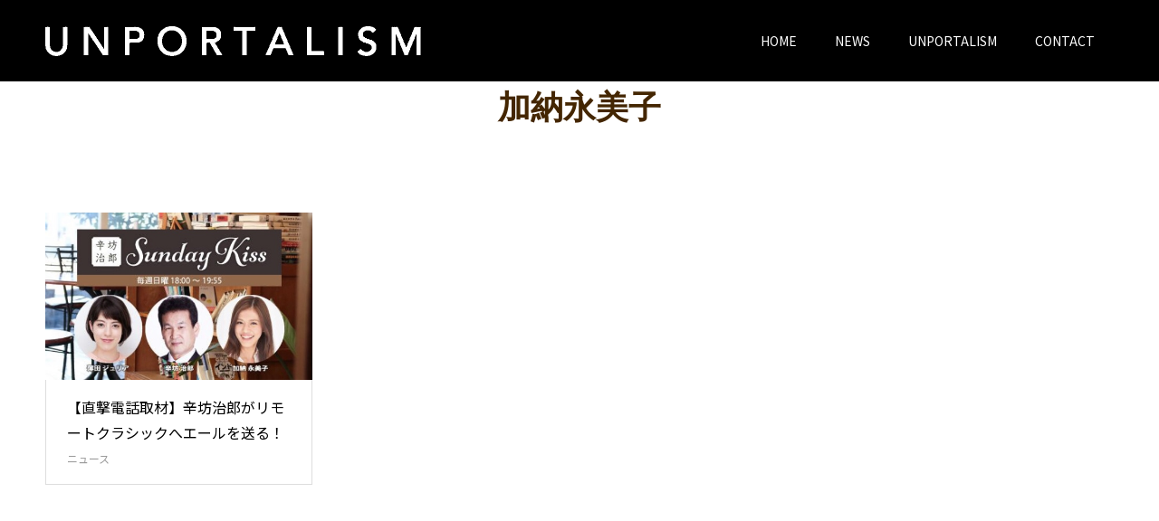

--- FILE ---
content_type: text/html; charset=UTF-8
request_url: https://unportalism.com/tag/%E5%8A%A0%E7%B4%8D%E6%B0%B8%E7%BE%8E%E5%AD%90/
body_size: 10930
content:
<!doctype html>
<html lang="ja" prefix="og: https://ogp.me/ns#">
<head>
<meta charset="UTF-8">
<meta name="viewport" content="width=device-width, initial-scale=1">
<meta name="description" content="異常識で行こう">
<meta name='robots' content='index, follow, max-image-preview:large, max-snippet:-1, max-video-preview:-1' />
	<style>img:is([sizes="auto" i], [sizes^="auto," i]) { contain-intrinsic-size: 3000px 1500px }</style>
	  <meta property="og:type" content="website">
  <meta property="og:url" content="https://unportalism.com/tag/%E5%8A%A0%E7%B4%8D%E6%B0%B8%E7%BE%8E%E5%AD%90/">
  <meta property="og:title" content="加納永美子 アーカイブ | U N P O R T A L I S M">
  <meta property="og:description" content="異常識で行こう">
  <meta property="og:site_name" content="U N P O R T A L I S M  ">
  <meta property="og:image" content="https://unportalism.com/wp-content/uploads/2019/03/img_5210-1.jpg">
  <meta property="og:image:secure_url" content="https://unportalism.com/wp-content/uploads/2019/03/img_5210-1.jpg">
  <meta property="og:image:width" content="1092">
  <meta property="og:image:height" content="744">
    <meta property="fb:app_id" content="681589595571549">
    <meta name="twitter:card" content="summary">
  <meta name="twitter:site" content="@unportalism">
  <meta name="twitter:creator" content="@unportalism">
  <meta name="twitter:title" content="加納永美子 アーカイブ | U N P O R T A L I S M">
  <meta property="twitter:description" content="異常識で行こう">
  
	<!-- This site is optimized with the Yoast SEO plugin v26.7 - https://yoast.com/wordpress/plugins/seo/ -->
	<title>加納永美子 アーカイブ | U N P O R T A L I S M</title>
	<link rel="canonical" href="https://unportalism.com/tag/加納永美子/" />
	<meta property="og:locale" content="ja_JP" />
	<meta property="og:type" content="article" />
	<meta property="og:title" content="加納永美子 アーカイブ | U N P O R T A L I S M" />
	<meta property="og:url" content="https://unportalism.com/tag/加納永美子/" />
	<meta property="og:site_name" content="U N P O R T A L I S M" />
	<meta property="og:image" content="https://unportalism.com/wp-content/uploads/2019/03/img_5210-1.jpg" />
	<meta property="og:image:width" content="1092" />
	<meta property="og:image:height" content="744" />
	<meta property="og:image:type" content="image/jpeg" />
	<meta name="twitter:card" content="summary_large_image" />
	<meta name="twitter:site" content="@unportalism" />
	<script type="application/ld+json" class="yoast-schema-graph">{"@context":"https://schema.org","@graph":[{"@type":"CollectionPage","@id":"https://unportalism.com/tag/%e5%8a%a0%e7%b4%8d%e6%b0%b8%e7%be%8e%e5%ad%90/","url":"https://unportalism.com/tag/%e5%8a%a0%e7%b4%8d%e6%b0%b8%e7%be%8e%e5%ad%90/","name":"加納永美子 アーカイブ | U N P O R T A L I S M","isPartOf":{"@id":"https://unportalism.com/#website"},"primaryImageOfPage":{"@id":"https://unportalism.com/tag/%e5%8a%a0%e7%b4%8d%e6%b0%b8%e7%be%8e%e5%ad%90/#primaryimage"},"image":{"@id":"https://unportalism.com/tag/%e5%8a%a0%e7%b4%8d%e6%b0%b8%e7%be%8e%e5%ad%90/#primaryimage"},"thumbnailUrl":"https://unportalism.com/wp-content/uploads/2020/05/img_4461-1.jpg","breadcrumb":{"@id":"https://unportalism.com/tag/%e5%8a%a0%e7%b4%8d%e6%b0%b8%e7%be%8e%e5%ad%90/#breadcrumb"},"inLanguage":"ja"},{"@type":"ImageObject","inLanguage":"ja","@id":"https://unportalism.com/tag/%e5%8a%a0%e7%b4%8d%e6%b0%b8%e7%be%8e%e5%ad%90/#primaryimage","url":"https://unportalism.com/wp-content/uploads/2020/05/img_4461-1.jpg","contentUrl":"https://unportalism.com/wp-content/uploads/2020/05/img_4461-1.jpg","width":506,"height":320},{"@type":"BreadcrumbList","@id":"https://unportalism.com/tag/%e5%8a%a0%e7%b4%8d%e6%b0%b8%e7%be%8e%e5%ad%90/#breadcrumb","itemListElement":[{"@type":"ListItem","position":1,"name":"ホーム","item":"https://unportalism.com/"},{"@type":"ListItem","position":2,"name":"加納永美子"}]},{"@type":"WebSite","@id":"https://unportalism.com/#website","url":"https://unportalism.com/","name":"U N P O R T A L I S M","description":"異常識で行こう","potentialAction":[{"@type":"SearchAction","target":{"@type":"EntryPoint","urlTemplate":"https://unportalism.com/?s={search_term_string}"},"query-input":{"@type":"PropertyValueSpecification","valueRequired":true,"valueName":"search_term_string"}}],"inLanguage":"ja"}]}</script>
	<!-- / Yoast SEO plugin. -->


<link rel='dns-prefetch' href='//webfonts.xserver.jp' />
<link rel='dns-prefetch' href='//secure.gravatar.com' />
<link rel='dns-prefetch' href='//stats.wp.com' />
<link rel='dns-prefetch' href='//v0.wordpress.com' />
<link rel='preconnect' href='//c0.wp.com' />
<link rel="alternate" type="application/rss+xml" title="U N P O R T A L I S M   &raquo; フィード" href="https://unportalism.com/feed/" />
<link rel="alternate" type="application/rss+xml" title="U N P O R T A L I S M   &raquo; コメントフィード" href="https://unportalism.com/comments/feed/" />
<link rel="alternate" type="application/rss+xml" title="U N P O R T A L I S M   &raquo; 加納永美子 タグのフィード" href="https://unportalism.com/tag/%e5%8a%a0%e7%b4%8d%e6%b0%b8%e7%be%8e%e5%ad%90/feed/" />
		<!-- This site uses the Google Analytics by MonsterInsights plugin v9.11.1 - Using Analytics tracking - https://www.monsterinsights.com/ -->
		<!-- Note: MonsterInsights is not currently configured on this site. The site owner needs to authenticate with Google Analytics in the MonsterInsights settings panel. -->
					<!-- No tracking code set -->
				<!-- / Google Analytics by MonsterInsights -->
		<script type="text/javascript">
/* <![CDATA[ */
window._wpemojiSettings = {"baseUrl":"https:\/\/s.w.org\/images\/core\/emoji\/16.0.1\/72x72\/","ext":".png","svgUrl":"https:\/\/s.w.org\/images\/core\/emoji\/16.0.1\/svg\/","svgExt":".svg","source":{"concatemoji":"https:\/\/unportalism.com\/wp-includes\/js\/wp-emoji-release.min.js?ver=6.8.3"}};
/*! This file is auto-generated */
!function(s,n){var o,i,e;function c(e){try{var t={supportTests:e,timestamp:(new Date).valueOf()};sessionStorage.setItem(o,JSON.stringify(t))}catch(e){}}function p(e,t,n){e.clearRect(0,0,e.canvas.width,e.canvas.height),e.fillText(t,0,0);var t=new Uint32Array(e.getImageData(0,0,e.canvas.width,e.canvas.height).data),a=(e.clearRect(0,0,e.canvas.width,e.canvas.height),e.fillText(n,0,0),new Uint32Array(e.getImageData(0,0,e.canvas.width,e.canvas.height).data));return t.every(function(e,t){return e===a[t]})}function u(e,t){e.clearRect(0,0,e.canvas.width,e.canvas.height),e.fillText(t,0,0);for(var n=e.getImageData(16,16,1,1),a=0;a<n.data.length;a++)if(0!==n.data[a])return!1;return!0}function f(e,t,n,a){switch(t){case"flag":return n(e,"\ud83c\udff3\ufe0f\u200d\u26a7\ufe0f","\ud83c\udff3\ufe0f\u200b\u26a7\ufe0f")?!1:!n(e,"\ud83c\udde8\ud83c\uddf6","\ud83c\udde8\u200b\ud83c\uddf6")&&!n(e,"\ud83c\udff4\udb40\udc67\udb40\udc62\udb40\udc65\udb40\udc6e\udb40\udc67\udb40\udc7f","\ud83c\udff4\u200b\udb40\udc67\u200b\udb40\udc62\u200b\udb40\udc65\u200b\udb40\udc6e\u200b\udb40\udc67\u200b\udb40\udc7f");case"emoji":return!a(e,"\ud83e\udedf")}return!1}function g(e,t,n,a){var r="undefined"!=typeof WorkerGlobalScope&&self instanceof WorkerGlobalScope?new OffscreenCanvas(300,150):s.createElement("canvas"),o=r.getContext("2d",{willReadFrequently:!0}),i=(o.textBaseline="top",o.font="600 32px Arial",{});return e.forEach(function(e){i[e]=t(o,e,n,a)}),i}function t(e){var t=s.createElement("script");t.src=e,t.defer=!0,s.head.appendChild(t)}"undefined"!=typeof Promise&&(o="wpEmojiSettingsSupports",i=["flag","emoji"],n.supports={everything:!0,everythingExceptFlag:!0},e=new Promise(function(e){s.addEventListener("DOMContentLoaded",e,{once:!0})}),new Promise(function(t){var n=function(){try{var e=JSON.parse(sessionStorage.getItem(o));if("object"==typeof e&&"number"==typeof e.timestamp&&(new Date).valueOf()<e.timestamp+604800&&"object"==typeof e.supportTests)return e.supportTests}catch(e){}return null}();if(!n){if("undefined"!=typeof Worker&&"undefined"!=typeof OffscreenCanvas&&"undefined"!=typeof URL&&URL.createObjectURL&&"undefined"!=typeof Blob)try{var e="postMessage("+g.toString()+"("+[JSON.stringify(i),f.toString(),p.toString(),u.toString()].join(",")+"));",a=new Blob([e],{type:"text/javascript"}),r=new Worker(URL.createObjectURL(a),{name:"wpTestEmojiSupports"});return void(r.onmessage=function(e){c(n=e.data),r.terminate(),t(n)})}catch(e){}c(n=g(i,f,p,u))}t(n)}).then(function(e){for(var t in e)n.supports[t]=e[t],n.supports.everything=n.supports.everything&&n.supports[t],"flag"!==t&&(n.supports.everythingExceptFlag=n.supports.everythingExceptFlag&&n.supports[t]);n.supports.everythingExceptFlag=n.supports.everythingExceptFlag&&!n.supports.flag,n.DOMReady=!1,n.readyCallback=function(){n.DOMReady=!0}}).then(function(){return e}).then(function(){var e;n.supports.everything||(n.readyCallback(),(e=n.source||{}).concatemoji?t(e.concatemoji):e.wpemoji&&e.twemoji&&(t(e.twemoji),t(e.wpemoji)))}))}((window,document),window._wpemojiSettings);
/* ]]> */
</script>
<link rel="preconnect" href="https://fonts.googleapis.com">
<link rel="preconnect" href="https://fonts.gstatic.com" crossorigin>
<link href="https://fonts.googleapis.com/css2?family=Noto+Sans+JP:wght@400;600" rel="stylesheet">
<style id='wp-emoji-styles-inline-css' type='text/css'>

	img.wp-smiley, img.emoji {
		display: inline !important;
		border: none !important;
		box-shadow: none !important;
		height: 1em !important;
		width: 1em !important;
		margin: 0 0.07em !important;
		vertical-align: -0.1em !important;
		background: none !important;
		padding: 0 !important;
	}
</style>
<link rel='stylesheet' id='wp-block-library-css' href='https://c0.wp.com/c/6.8.3/wp-includes/css/dist/block-library/style.min.css' type='text/css' media='all' />
<style id='classic-theme-styles-inline-css' type='text/css'>
/*! This file is auto-generated */
.wp-block-button__link{color:#fff;background-color:#32373c;border-radius:9999px;box-shadow:none;text-decoration:none;padding:calc(.667em + 2px) calc(1.333em + 2px);font-size:1.125em}.wp-block-file__button{background:#32373c;color:#fff;text-decoration:none}
</style>
<link rel='stylesheet' id='mediaelement-css' href='https://c0.wp.com/c/6.8.3/wp-includes/js/mediaelement/mediaelementplayer-legacy.min.css' type='text/css' media='all' />
<link rel='stylesheet' id='wp-mediaelement-css' href='https://c0.wp.com/c/6.8.3/wp-includes/js/mediaelement/wp-mediaelement.min.css' type='text/css' media='all' />
<style id='jetpack-sharing-buttons-style-inline-css' type='text/css'>
.jetpack-sharing-buttons__services-list{display:flex;flex-direction:row;flex-wrap:wrap;gap:0;list-style-type:none;margin:5px;padding:0}.jetpack-sharing-buttons__services-list.has-small-icon-size{font-size:12px}.jetpack-sharing-buttons__services-list.has-normal-icon-size{font-size:16px}.jetpack-sharing-buttons__services-list.has-large-icon-size{font-size:24px}.jetpack-sharing-buttons__services-list.has-huge-icon-size{font-size:36px}@media print{.jetpack-sharing-buttons__services-list{display:none!important}}.editor-styles-wrapper .wp-block-jetpack-sharing-buttons{gap:0;padding-inline-start:0}ul.jetpack-sharing-buttons__services-list.has-background{padding:1.25em 2.375em}
</style>
<style id='global-styles-inline-css' type='text/css'>
:root{--wp--preset--aspect-ratio--square: 1;--wp--preset--aspect-ratio--4-3: 4/3;--wp--preset--aspect-ratio--3-4: 3/4;--wp--preset--aspect-ratio--3-2: 3/2;--wp--preset--aspect-ratio--2-3: 2/3;--wp--preset--aspect-ratio--16-9: 16/9;--wp--preset--aspect-ratio--9-16: 9/16;--wp--preset--color--black: #000000;--wp--preset--color--cyan-bluish-gray: #abb8c3;--wp--preset--color--white: #ffffff;--wp--preset--color--pale-pink: #f78da7;--wp--preset--color--vivid-red: #cf2e2e;--wp--preset--color--luminous-vivid-orange: #ff6900;--wp--preset--color--luminous-vivid-amber: #fcb900;--wp--preset--color--light-green-cyan: #7bdcb5;--wp--preset--color--vivid-green-cyan: #00d084;--wp--preset--color--pale-cyan-blue: #8ed1fc;--wp--preset--color--vivid-cyan-blue: #0693e3;--wp--preset--color--vivid-purple: #9b51e0;--wp--preset--gradient--vivid-cyan-blue-to-vivid-purple: linear-gradient(135deg,rgba(6,147,227,1) 0%,rgb(155,81,224) 100%);--wp--preset--gradient--light-green-cyan-to-vivid-green-cyan: linear-gradient(135deg,rgb(122,220,180) 0%,rgb(0,208,130) 100%);--wp--preset--gradient--luminous-vivid-amber-to-luminous-vivid-orange: linear-gradient(135deg,rgba(252,185,0,1) 0%,rgba(255,105,0,1) 100%);--wp--preset--gradient--luminous-vivid-orange-to-vivid-red: linear-gradient(135deg,rgba(255,105,0,1) 0%,rgb(207,46,46) 100%);--wp--preset--gradient--very-light-gray-to-cyan-bluish-gray: linear-gradient(135deg,rgb(238,238,238) 0%,rgb(169,184,195) 100%);--wp--preset--gradient--cool-to-warm-spectrum: linear-gradient(135deg,rgb(74,234,220) 0%,rgb(151,120,209) 20%,rgb(207,42,186) 40%,rgb(238,44,130) 60%,rgb(251,105,98) 80%,rgb(254,248,76) 100%);--wp--preset--gradient--blush-light-purple: linear-gradient(135deg,rgb(255,206,236) 0%,rgb(152,150,240) 100%);--wp--preset--gradient--blush-bordeaux: linear-gradient(135deg,rgb(254,205,165) 0%,rgb(254,45,45) 50%,rgb(107,0,62) 100%);--wp--preset--gradient--luminous-dusk: linear-gradient(135deg,rgb(255,203,112) 0%,rgb(199,81,192) 50%,rgb(65,88,208) 100%);--wp--preset--gradient--pale-ocean: linear-gradient(135deg,rgb(255,245,203) 0%,rgb(182,227,212) 50%,rgb(51,167,181) 100%);--wp--preset--gradient--electric-grass: linear-gradient(135deg,rgb(202,248,128) 0%,rgb(113,206,126) 100%);--wp--preset--gradient--midnight: linear-gradient(135deg,rgb(2,3,129) 0%,rgb(40,116,252) 100%);--wp--preset--font-size--small: 13px;--wp--preset--font-size--medium: 20px;--wp--preset--font-size--large: 36px;--wp--preset--font-size--x-large: 42px;--wp--preset--spacing--20: 0.44rem;--wp--preset--spacing--30: 0.67rem;--wp--preset--spacing--40: 1rem;--wp--preset--spacing--50: 1.5rem;--wp--preset--spacing--60: 2.25rem;--wp--preset--spacing--70: 3.38rem;--wp--preset--spacing--80: 5.06rem;--wp--preset--shadow--natural: 6px 6px 9px rgba(0, 0, 0, 0.2);--wp--preset--shadow--deep: 12px 12px 50px rgba(0, 0, 0, 0.4);--wp--preset--shadow--sharp: 6px 6px 0px rgba(0, 0, 0, 0.2);--wp--preset--shadow--outlined: 6px 6px 0px -3px rgba(255, 255, 255, 1), 6px 6px rgba(0, 0, 0, 1);--wp--preset--shadow--crisp: 6px 6px 0px rgba(0, 0, 0, 1);}:where(.is-layout-flex){gap: 0.5em;}:where(.is-layout-grid){gap: 0.5em;}body .is-layout-flex{display: flex;}.is-layout-flex{flex-wrap: wrap;align-items: center;}.is-layout-flex > :is(*, div){margin: 0;}body .is-layout-grid{display: grid;}.is-layout-grid > :is(*, div){margin: 0;}:where(.wp-block-columns.is-layout-flex){gap: 2em;}:where(.wp-block-columns.is-layout-grid){gap: 2em;}:where(.wp-block-post-template.is-layout-flex){gap: 1.25em;}:where(.wp-block-post-template.is-layout-grid){gap: 1.25em;}.has-black-color{color: var(--wp--preset--color--black) !important;}.has-cyan-bluish-gray-color{color: var(--wp--preset--color--cyan-bluish-gray) !important;}.has-white-color{color: var(--wp--preset--color--white) !important;}.has-pale-pink-color{color: var(--wp--preset--color--pale-pink) !important;}.has-vivid-red-color{color: var(--wp--preset--color--vivid-red) !important;}.has-luminous-vivid-orange-color{color: var(--wp--preset--color--luminous-vivid-orange) !important;}.has-luminous-vivid-amber-color{color: var(--wp--preset--color--luminous-vivid-amber) !important;}.has-light-green-cyan-color{color: var(--wp--preset--color--light-green-cyan) !important;}.has-vivid-green-cyan-color{color: var(--wp--preset--color--vivid-green-cyan) !important;}.has-pale-cyan-blue-color{color: var(--wp--preset--color--pale-cyan-blue) !important;}.has-vivid-cyan-blue-color{color: var(--wp--preset--color--vivid-cyan-blue) !important;}.has-vivid-purple-color{color: var(--wp--preset--color--vivid-purple) !important;}.has-black-background-color{background-color: var(--wp--preset--color--black) !important;}.has-cyan-bluish-gray-background-color{background-color: var(--wp--preset--color--cyan-bluish-gray) !important;}.has-white-background-color{background-color: var(--wp--preset--color--white) !important;}.has-pale-pink-background-color{background-color: var(--wp--preset--color--pale-pink) !important;}.has-vivid-red-background-color{background-color: var(--wp--preset--color--vivid-red) !important;}.has-luminous-vivid-orange-background-color{background-color: var(--wp--preset--color--luminous-vivid-orange) !important;}.has-luminous-vivid-amber-background-color{background-color: var(--wp--preset--color--luminous-vivid-amber) !important;}.has-light-green-cyan-background-color{background-color: var(--wp--preset--color--light-green-cyan) !important;}.has-vivid-green-cyan-background-color{background-color: var(--wp--preset--color--vivid-green-cyan) !important;}.has-pale-cyan-blue-background-color{background-color: var(--wp--preset--color--pale-cyan-blue) !important;}.has-vivid-cyan-blue-background-color{background-color: var(--wp--preset--color--vivid-cyan-blue) !important;}.has-vivid-purple-background-color{background-color: var(--wp--preset--color--vivid-purple) !important;}.has-black-border-color{border-color: var(--wp--preset--color--black) !important;}.has-cyan-bluish-gray-border-color{border-color: var(--wp--preset--color--cyan-bluish-gray) !important;}.has-white-border-color{border-color: var(--wp--preset--color--white) !important;}.has-pale-pink-border-color{border-color: var(--wp--preset--color--pale-pink) !important;}.has-vivid-red-border-color{border-color: var(--wp--preset--color--vivid-red) !important;}.has-luminous-vivid-orange-border-color{border-color: var(--wp--preset--color--luminous-vivid-orange) !important;}.has-luminous-vivid-amber-border-color{border-color: var(--wp--preset--color--luminous-vivid-amber) !important;}.has-light-green-cyan-border-color{border-color: var(--wp--preset--color--light-green-cyan) !important;}.has-vivid-green-cyan-border-color{border-color: var(--wp--preset--color--vivid-green-cyan) !important;}.has-pale-cyan-blue-border-color{border-color: var(--wp--preset--color--pale-cyan-blue) !important;}.has-vivid-cyan-blue-border-color{border-color: var(--wp--preset--color--vivid-cyan-blue) !important;}.has-vivid-purple-border-color{border-color: var(--wp--preset--color--vivid-purple) !important;}.has-vivid-cyan-blue-to-vivid-purple-gradient-background{background: var(--wp--preset--gradient--vivid-cyan-blue-to-vivid-purple) !important;}.has-light-green-cyan-to-vivid-green-cyan-gradient-background{background: var(--wp--preset--gradient--light-green-cyan-to-vivid-green-cyan) !important;}.has-luminous-vivid-amber-to-luminous-vivid-orange-gradient-background{background: var(--wp--preset--gradient--luminous-vivid-amber-to-luminous-vivid-orange) !important;}.has-luminous-vivid-orange-to-vivid-red-gradient-background{background: var(--wp--preset--gradient--luminous-vivid-orange-to-vivid-red) !important;}.has-very-light-gray-to-cyan-bluish-gray-gradient-background{background: var(--wp--preset--gradient--very-light-gray-to-cyan-bluish-gray) !important;}.has-cool-to-warm-spectrum-gradient-background{background: var(--wp--preset--gradient--cool-to-warm-spectrum) !important;}.has-blush-light-purple-gradient-background{background: var(--wp--preset--gradient--blush-light-purple) !important;}.has-blush-bordeaux-gradient-background{background: var(--wp--preset--gradient--blush-bordeaux) !important;}.has-luminous-dusk-gradient-background{background: var(--wp--preset--gradient--luminous-dusk) !important;}.has-pale-ocean-gradient-background{background: var(--wp--preset--gradient--pale-ocean) !important;}.has-electric-grass-gradient-background{background: var(--wp--preset--gradient--electric-grass) !important;}.has-midnight-gradient-background{background: var(--wp--preset--gradient--midnight) !important;}.has-small-font-size{font-size: var(--wp--preset--font-size--small) !important;}.has-medium-font-size{font-size: var(--wp--preset--font-size--medium) !important;}.has-large-font-size{font-size: var(--wp--preset--font-size--large) !important;}.has-x-large-font-size{font-size: var(--wp--preset--font-size--x-large) !important;}
:where(.wp-block-post-template.is-layout-flex){gap: 1.25em;}:where(.wp-block-post-template.is-layout-grid){gap: 1.25em;}
:where(.wp-block-columns.is-layout-flex){gap: 2em;}:where(.wp-block-columns.is-layout-grid){gap: 2em;}
:root :where(.wp-block-pullquote){font-size: 1.5em;line-height: 1.6;}
</style>
<link rel='stylesheet' id='contact-form-7-css' href='https://unportalism.com/wp-content/plugins/contact-form-7/includes/css/styles.css?ver=6.1.4' type='text/css' media='all' />
<link rel='stylesheet' id='switch-style-css' href='https://unportalism.com/wp-content/themes/switch_tcd063/style.css?ver=3.0.2' type='text/css' media='all' />
<link rel='stylesheet' id='design-plus-css' href='https://unportalism.com/wp-content/themes/switch_tcd063/assets/css/design-plus.css?ver=3.0.2' type='text/css' media='all' />
<style>:root {
  --tcd-font-type1: Arial,"Hiragino Sans","Yu Gothic Medium","Meiryo",sans-serif;
  --tcd-font-type2: "Times New Roman",Times,"Yu Mincho","游明朝","游明朝体","Hiragino Mincho Pro",serif;
  --tcd-font-type3: Palatino,"Yu Kyokasho","游教科書体","UD デジタル 教科書体 N","游明朝","游明朝体","Hiragino Mincho Pro","Meiryo",serif;
  --tcd-font-type-logo: "Noto Sans JP",sans-serif;
}</style>
<script type="text/javascript" src="https://c0.wp.com/c/6.8.3/wp-includes/js/jquery/jquery.min.js" id="jquery-core-js"></script>
<script type="text/javascript" src="https://c0.wp.com/c/6.8.3/wp-includes/js/jquery/jquery-migrate.min.js" id="jquery-migrate-js"></script>
<script type="text/javascript" src="//webfonts.xserver.jp/js/xserverv3.js?fadein=0&amp;ver=2.0.9" id="typesquare_std-js"></script>
<link rel="https://api.w.org/" href="https://unportalism.com/wp-json/" /><link rel="alternate" title="JSON" type="application/json" href="https://unportalism.com/wp-json/wp/v2/tags/1103" />	<style>img#wpstats{display:none}</style>
		<style>
.c-comment__form-submit:hover,.p-cb__item-btn a,.c-pw__btn,.p-readmore__btn,.p-pager span,.p-page-links a,.p-pagetop,.p-widget__title,.p-entry__meta,.p-headline,.p-article06__cat,.p-nav02__item-upper,.p-page-header__title,.p-plan__title,.p-btn{background: #000000}.c-pw__btn:hover,.p-cb__item-btn a:hover,.p-pagetop:focus,.p-pagetop:hover,.p-readmore__btn:hover,.p-page-links > span,.p-page-links a:hover,.p-pager a:hover,.p-entry__meta a:hover,.p-article06__cat:hover,.p-interview__cat:hover,.p-nav02__item-upper:hover,.p-btn:hover{background: #442602}.p-archive-header__title,.p-article01__title a:hover,.p-article01__cat a:hover,.p-article04__title a:hover,.p-faq__cat,.p-faq__list dt:hover,.p-triangle,.p-article06__title a:hover,.p-interview__faq dt,.p-nav02__item-lower:hover .p-nav02__item-title,.p-article07 a:hover,.p-article07__title,.p-block01__title,.p-block01__lower-title,.p-block02__item-title,.p-block03__item-title,.p-block04__title,.p-index-content02__title,.p-article09 a:hover .p-article09__title,.p-index-content06__title,.p-plan-table01__price,.p-plan__catch,.p-plan__notice-title,.p-spec__title,.p-widget a:hover,.cardlink .title a{color: #442602}.p-entry__body a,.custom-html-widget a{color: #442602}body{font-family: var(--tcd-font-type1)}.c-logo,.p-page-header__title,.p-page-header__desc,.p-archive-header__title,.p-faq__cat,.p-interview__title,.p-footer-link__title,.p-block01__title,.p-block04__title,.p-index-content02__title,.p-headline02__title,.p-index-content01__title,.p-index-content06__title,.p-index-content07__title,.p-index-content09__title,.p-plan__title,.p-plan__catch,.p-header-content__title,.p-spec__title{font-family: var(--tcd-font-type1)}.c-font-type--logo{font-family: var(--tcd-font-type-logo);font-weight: bold}.p-hover-effect--type3{background: #ffffff}.p-hover-effect--type3:hover img{opacity: 0.5}.l-header{background: rgba(0, 0, 0, 1.000000)}.l-header--fixed.is-active{background: rgba(0, 0, 0, 1.000000)}.p-menu-btn{color: #ffffff}.p-global-nav > ul > li > a{color: #ffffff}.p-global-nav > ul > li > a:hover{color: #999999}.p-global-nav .sub-menu a{background: #000000;color: #ffffff}.p-global-nav .sub-menu a:hover{background: #442606;color: #ffffff}.p-global-nav .menu-item-has-children > a > .p-global-nav__toggle::before{border-color: #ffffff}.p-footer-link{background-image: url(https://unportalism.com/wp-content/uploads/2019/02/switch-image_1450x500.gif)}.p-footer-link::before{background: rgba(0,0,0, 0.000000)}.p-info{background: #ffffff;color: #000000}.p-info__logo{font-size: 25px}.p-footer-nav{background: #f5f5f5;color: #000000}.p-footer-nav a{color: #000000}.p-footer-nav a:hover{color: #442602}.p-copyright{background: #000000}.p-page-header::before{background: rgba(0, 0, 0, 0.3)}.p-page-header__desc{color: #ffffff;font-size: 40px}@media screen and (max-width: 1199px) {.l-header{background: rgba(0, 0, 0, 1.000000)}.l-header--fixed.is-active{background: rgba(0, 0, 0, 1.000000)}.p-global-nav{background: rgba(0,0,0, 1)}.p-global-nav > ul > li > a,.p-global-nav > ul > li > a:hover,.p-global-nav a,.p-global-nav a:hover,.p-global-nav .sub-menu a,.p-global-nav .sub-menu a:hover{color: #ffffff!important}.p-global-nav .menu-item-has-children > a > .sub-menu-toggle::before{border-color: #ffffff}}@media screen and (max-width: 767px) {.p-page-header__desc{font-size: 18px}}.c-load--type1 { border: 3px solid rgba(0, 0, 0, 0.2); border-top-color: #000000; }
</style>
<link rel="icon" href="https://unportalism.com/wp-content/uploads/2019/03/cropped-img_5210-1-32x32.jpg" sizes="32x32" />
<link rel="icon" href="https://unportalism.com/wp-content/uploads/2019/03/cropped-img_5210-1-192x192.jpg" sizes="192x192" />
<link rel="apple-touch-icon" href="https://unportalism.com/wp-content/uploads/2019/03/cropped-img_5210-1-180x180.jpg" />
<meta name="msapplication-TileImage" content="https://unportalism.com/wp-content/uploads/2019/03/cropped-img_5210-1-270x270.jpg" />
		<style type="text/css" id="wp-custom-css">
			body {
	font-family:"Avenir Next", 'Quicksand', "Noto Sans JP", "Hiragino Kaku Gothic ProN","游ゴシック", YuGothic, "Hiragino Kaku Gothic ProN", Meiryo, "Segoe UI", Verdana,abovesans-serif;
}

@media screen and (min-width: 767px){
.p-header-slider { height: 550px; }
.p-header-content__inner { top: 50%; }
	
.l-main {
		margin-top:90px;
}
	
.news .l-main {
		margin-top:200px;
}
.p-index-content01__desc {
    font-size: 16px;
    line-height: 1.8;
}
	
.p-interview-list__item {
    width: 22.00%;
    margin: 0 3% 35px 0;
}
}

.p-index-content01 {
    padding: 20px 0 40px;
}
.p-page-header {
    display: none;
}

.p-entry__body a {
    color: #1111cc;
}

.p-entry__body p {
    padding: 10px;
}
.p-triangle__inner {
    display: none;
}

@media screen and (max-width: 767px){
	.p-entry__body p {
    word-break: break-all;
}
.p-article01__title {
    font-size: 12px;
}
.p-interview-list__item {
    width: 100%;
    margin: 0 0 24px 0;
	width: 48.33%;
}
.p-article10__img {
display: block;
}
}


.p-article06__header .p-triangle::before {
    border-style: none;
}

.p-date {
    font-size: 18px;
    padding: 7px 0px;
}

.p-article06__cat {
    display: none;
}

.p-interview-list__item:nth-child(3n) {margin: 0 3% 35px 0; }



/* 必須マーク */
.must{
	color: #fff;
	margin-right: 10px;
	padding: 6px 10px;
	background: #F92931;
	border-radius: 20px;
}

/* 任意マーク */
.free {
	color: #fff;
	margin-right: 10px;
	padding: 6px 10px;
	background: #424242;
	border-radius: 20px;
}

/* 項目名を太字にする */
form p {
	font-weight: 600;
}

/* 入力項目を見やすくする */
input.wpcf7-form-control.wpcf7-text,
textarea.wpcf7-form-control.wpcf7-textarea {
	width: 100%;
	padding: 8px 15px;
	margin-right: 10px;
	margin-top: 10px;
	border: 1px solid #d0d5d8;
	border-radius: 3px;
}
textarea.wpcf7-form-control.wpcf7-textarea {
	height: 200px;
}

/* 必須項目の入力欄を黄色にする */
input.wpcf7-form-control.wpcf7-text.wpcf7-validates-as-required {
	background: rgba(255, 255, 142, 0.46);
}

/* 送信ボタンを見やすくする */
input.wpcf7-submit {
	width: 100%;
	height: 80px;
	background: #27c038;
	color: #fff;
	font-size: 20px;
	font-weight: 600;
}

/* エラーメッセージを見やすくする */
span.wpcf7-not-valid-tip,
.wpcf7-response-output.wpcf7-validation-errors {
	color: red;
	font-weight: 600;
}

/* パソコンで見たときは"pc"のclassがついた画像が表示される */
.pcOnly { display: block !important; }
.spOnly { display: none !important; }
/* スマートフォンで見たときは"sp"のclassがついた画像が表示される */
@media only screen and (max-width: 750px) {
.pcOnly { display: none !important; }
.spOnly { display: block !important; }
}

.wp-block-embed-youtube {
     position: relative;
     padding-bottom: 56.25%; /*アスペクト比 16:9の場合の縦幅*/
     height: 0;
     overflow: hidden;
}
 
.wp-block-embed-youtube iframe {
     position: absolute;
     top: 0;
     left: 0;
     width: 100%;
     height: 100%;
}

.youtube {
  position: relative;
  width: 100%;
  padding-top: 56.25%;
}
.youtube iframe {
  position: absolute;
  top: 0;
  right: 0;
  width: 100% !important;
  height: 100% !important;
}

.p-entry.pickup{
    background: #fff;
}

/* 必須マーク */
.must{
	color: #fff;
	margin-right: 10px;
	padding: 6px 10px;
	background: #F92931;
	border-radius: 20px;
}

/* 任意マーク */
.free {
	color: #fff;
	margin-right: 10px;
	padding: 6px 10px;
	background: #424242;
	border-radius: 20px;
}

/* 項目名を太字にする */
form p {
	font-weight: 600;
}

/* 入力項目を見やすくする */
input.wpcf7-form-control.wpcf7-text,
textarea.wpcf7-form-control.wpcf7-textarea {
	width: 100%;
	padding: 8px 15px;
	margin-right: 10px;
	margin-top: 10px;
	border: 1px solid #d0d5d8;
	border-radius: 3px;
}
textarea.wpcf7-form-control.wpcf7-textarea {
	height: 200px;
}

/* 必須項目の入力欄を黄色にする */
input.wpcf7-form-control.wpcf7-text.wpcf7-validates-as-required {
	background: rgba(255, 255, 142, 0.46);
}

/* 送信ボタンを見やすくする */
input.wpcf7-submit {
	width: 100%;
	height: 80px;
	background: #27c038;
	color: #fff;
	font-size: 20px;
	font-weight: 600;
}

/* エラーメッセージを見やすくする */
span.wpcf7-not-valid-tip,
.wpcf7-response-output.wpcf7-validation-errors {
	color: red;
	font-weight: 600;
}
.box1 {
    padding: 0.5em 1em;
    margin: 2em 0;
    font-weight: bold;
    border: solid 3px #000000;
}
.box1 p {
    margin: 0; 
    padding: 0;
}
		</style>
		</head>
<body class="archive tag tag-1103 wp-embed-responsive wp-theme-switch_tcd063">
      <div id="site_loader_overlay">
  <div id="site_loader_animation" class="c-load--type1">
      </div>
</div>
<header id="js-header" class="l-header">
  <div class="l-header__inner l-inner">
    <div class="l-header__logo c-logo c-logo--retina">
    <a href="https://unportalism.com/">
              <img src="https://unportalism.com/wp-content/uploads/2019/03/unportalism-logo.png" alt="U N P O R T A L I S M  " width="415" height="33">
            </a>
  </div>
    <button id="js-menu-btn" class="p-menu-btn c-menu-btn"></button>
    <nav id="js-global-nav" class="p-global-nav"><ul id="menu-header_menu" class="menu"><li id="menu-item-263" class="menu-item menu-item-type-post_type menu-item-object-page menu-item-home menu-item-263"><a href="https://unportalism.com/">HOME<span class="p-global-nav__toggle"></span></a></li>
<li id="menu-item-262" class="menu-item menu-item-type-post_type menu-item-object-page current_page_parent menu-item-262"><a href="https://unportalism.com/news/">NEWS<span class="p-global-nav__toggle"></span></a></li>
<li id="menu-item-276" class="menu-item menu-item-type-post_type menu-item-object-page menu-item-276"><a href="https://unportalism.com/unportalism/">UNPORTALISM<span class="p-global-nav__toggle"></span></a></li>
<li id="menu-item-296" class="menu-item menu-item-type-post_type menu-item-object-page menu-item-296"><a href="https://unportalism.com/?page_id=294">CONTACT<span class="p-global-nav__toggle"></span></a></li>
</ul></nav>  </div>
</header>
<main class="l-main">
    <header id="js-page-header" class="p-page-header">
        <div class="p-page-header__title">NEWS</div>
        <div class="p-page-header__inner l-inner">
      <p id="js-page-header__desc" class="p-page-header__desc"><span>ニュース</span></p>
    </div>
    <div id="js-page-header__img" class="p-page-header__img p-page-header__img--type3">
      <img src="" alt="">
    </div>
  </header>
  <div class="l-contents l-inner">
    <div class="l-primary">
      <div class="p-archive-header">
                  <h1 class="p-archive-header__title">加納永美子</h1>
              </div>
      <div class="p-blog-list">
                <article class="p-blog-list__item p-article01">
                    <a class="p-article01__img p-hover-effect--type3" href="https://unportalism.com/news/shinbo-jiro-sunday-kiss/" title="【直撃電話取材】辛坊治郎がリモートクラシックへエールを送る！">
            <img width="506" height="320" src="https://unportalism.com/wp-content/uploads/2020/05/img_4461-1.jpg" class="attachment-size1 size-size1 wp-post-image" alt="" decoding="async" fetchpriority="high" srcset="https://unportalism.com/wp-content/uploads/2020/05/img_4461-1.jpg 506w, https://unportalism.com/wp-content/uploads/2020/05/img_4461-1-300x190.jpg 300w" sizes="(max-width: 506px) 100vw, 506px" />          </a>
          <div class="p-article01__content">
            <h2 class="p-article01__title">
            <a href="https://unportalism.com/news/shinbo-jiro-sunday-kiss/" title="【直撃電話取材】辛坊治郎がリモートクラシックへエールを送る！">【直撃電話取材】辛坊治郎がリモートクラシックへエールを送る！</a>
            </h2>
                        <p class="p-article01__cat"><a href="https://unportalism.com/category/news/" rel="category tag">ニュース</a></p>
                      </div>
        </article>
              </div><!-- /.p-blog-list -->
          </div><!-- /.l-primary -->
  </div><!-- /.l-contents -->
</main>
<footer class="l-footer">

  
  <div class="p-info">
    <div class="p-info__inner l-inner">
      <div class="p-info__logo c-logo">
    <a href="https://unportalism.com/">U N P O R T A L I S M  </a>
  </div>
      <p class="p-info__address"></p>
	    <ul class="p-social-nav">
                <li class="p-social-nav__item p-social-nav__item--facebook"><a href="https://www.facebook.com/unportalism/"></a></li>
                        <li class="p-social-nav__item p-social-nav__item--twitter"><a href="https://twitter.com/unportalism"></a></li>
                        <li class="p-social-nav__item p-social-nav__item--instagram"><a href="https://www.instagram.com/unportalism_staff/"></a></li>
                                                        <li class="p-social-nav__item p-social-nav__item--mail"><a href="mailto:info@unportalism.com"></a></li>
                          <li class="p-social-nav__item p-social-nav__item--rss"><a href="https://unportalism.com/feed/"></a></li>
        	    </ul>
    </div>
  </div>
  <ul id="menu-footer_menu" class="p-footer-nav"><li id="menu-item-270" class="menu-item menu-item-type-post_type menu-item-object-page menu-item-home menu-item-270"><a href="https://unportalism.com/">HOME</a></li>
<li id="menu-item-269" class="menu-item menu-item-type-post_type menu-item-object-page current_page_parent menu-item-269"><a href="https://unportalism.com/news/">NEWS</a></li>
<li id="menu-item-302" class="menu-item menu-item-type-post_type menu-item-object-page menu-item-302"><a href="https://unportalism.com/unportalism/">UNPORTALという考え方</a></li>
<li id="menu-item-271" class="menu-item menu-item-type-post_type menu-item-object-page menu-item-privacy-policy menu-item-271"><a rel="privacy-policy" href="https://unportalism.com/privacy-policy/">プライバシーポリシー</a></li>
<li id="menu-item-301" class="menu-item menu-item-type-post_type menu-item-object-page menu-item-301"><a href="https://unportalism.com/?page_id=294">お問合せ</a></li>
</ul>  <p class="p-copyright">
  <small>Copyright &copy; U N P O R T A L I S M   All Rights Reserved.</small>
  </p>
  <button id="js-pagetop" class="p-pagetop"></button>
</footer>
<script type="speculationrules">
{"prefetch":[{"source":"document","where":{"and":[{"href_matches":"\/*"},{"not":{"href_matches":["\/wp-*.php","\/wp-admin\/*","\/wp-content\/uploads\/*","\/wp-content\/*","\/wp-content\/plugins\/*","\/wp-content\/themes\/switch_tcd063\/*","\/*\\?(.+)"]}},{"not":{"selector_matches":"a[rel~=\"nofollow\"]"}},{"not":{"selector_matches":".no-prefetch, .no-prefetch a"}}]},"eagerness":"conservative"}]}
</script>
</div>
  
<script type="text/javascript" src="https://c0.wp.com/c/6.8.3/wp-includes/js/dist/hooks.min.js" id="wp-hooks-js"></script>
<script type="text/javascript" src="https://c0.wp.com/c/6.8.3/wp-includes/js/dist/i18n.min.js" id="wp-i18n-js"></script>
<script type="text/javascript" id="wp-i18n-js-after">
/* <![CDATA[ */
wp.i18n.setLocaleData( { 'text direction\u0004ltr': [ 'ltr' ] } );
/* ]]> */
</script>
<script type="text/javascript" src="https://unportalism.com/wp-content/plugins/contact-form-7/includes/swv/js/index.js?ver=6.1.4" id="swv-js"></script>
<script type="text/javascript" id="contact-form-7-js-translations">
/* <![CDATA[ */
( function( domain, translations ) {
	var localeData = translations.locale_data[ domain ] || translations.locale_data.messages;
	localeData[""].domain = domain;
	wp.i18n.setLocaleData( localeData, domain );
} )( "contact-form-7", {"translation-revision-date":"2025-11-30 08:12:23+0000","generator":"GlotPress\/4.0.3","domain":"messages","locale_data":{"messages":{"":{"domain":"messages","plural-forms":"nplurals=1; plural=0;","lang":"ja_JP"},"This contact form is placed in the wrong place.":["\u3053\u306e\u30b3\u30f3\u30bf\u30af\u30c8\u30d5\u30a9\u30fc\u30e0\u306f\u9593\u9055\u3063\u305f\u4f4d\u7f6e\u306b\u7f6e\u304b\u308c\u3066\u3044\u307e\u3059\u3002"],"Error:":["\u30a8\u30e9\u30fc:"]}},"comment":{"reference":"includes\/js\/index.js"}} );
/* ]]> */
</script>
<script type="text/javascript" id="contact-form-7-js-before">
/* <![CDATA[ */
var wpcf7 = {
    "api": {
        "root": "https:\/\/unportalism.com\/wp-json\/",
        "namespace": "contact-form-7\/v1"
    }
};
/* ]]> */
</script>
<script type="text/javascript" src="https://unportalism.com/wp-content/plugins/contact-form-7/includes/js/index.js?ver=6.1.4" id="contact-form-7-js"></script>
<script type="text/javascript" src="https://unportalism.com/wp-content/plugins/page-links-to/dist/new-tab.js?ver=3.3.7" id="page-links-to-js"></script>
<script type="text/javascript" src="https://unportalism.com/wp-content/themes/switch_tcd063/assets/js/t.min.js?ver=3.0.2" id="switch-t-js"></script>
<script type="text/javascript" src="https://unportalism.com/wp-content/themes/switch_tcd063/assets/js/functions.min.js?ver=3.0.2" id="switch-script-js"></script>
<script type="text/javascript" src="https://unportalism.com/wp-content/themes/switch_tcd063/assets/js/youtube.min.js?ver=3.0.2" id="switch-youtube-js"></script>
<script type="text/javascript" id="jetpack-stats-js-before">
/* <![CDATA[ */
_stq = window._stq || [];
_stq.push([ "view", {"v":"ext","blog":"160394170","post":"0","tz":"9","srv":"unportalism.com","arch_tag":"%E5%8A%A0%E7%B4%8D%E6%B0%B8%E7%BE%8E%E5%AD%90","arch_results":"1","j":"1:15.4"} ]);
_stq.push([ "clickTrackerInit", "160394170", "0" ]);
/* ]]> */
</script>
<script type="text/javascript" src="https://stats.wp.com/e-202603.js" id="jetpack-stats-js" defer="defer" data-wp-strategy="defer"></script>
<script>
(function($) {
  var initialized = false;
  var initialize = function() {
    if (initialized) return;
    initialized = true;

    $(document).trigger('js-initialized');
    $(window).trigger('resize').trigger('scroll');


  };

    $(window).on('load', function(){
    setTimeout(initialize, 800);
		$('#site_loader_animation:not(:hidden, :animated)').delay(600).fadeOut(400);
		$('#site_loader_overlay:not(:hidden, :animated)').delay(900).fadeOut(800);
  });

  
})(jQuery);
</script>
</body>
</html>
